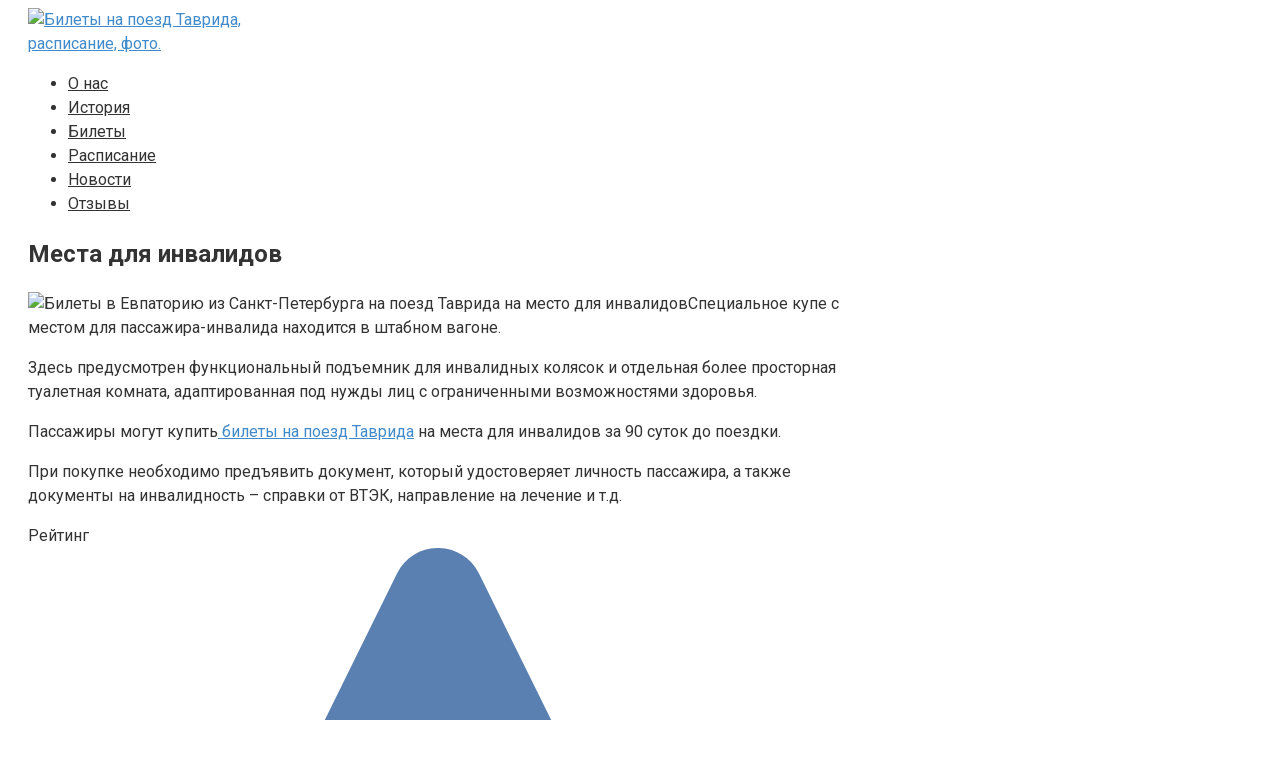

--- FILE ---
content_type: text/html; charset=UTF-8
request_url: https://tavridapoezd.ru/mesta-dlja-invalidov
body_size: 12057
content:
<!DOCTYPE html>
<html dir="ltr" lang="ru-RU">
<head>
    <meta charset="UTF-8">
    <meta name="viewport" content="width=device-width, initial-scale=1">

    <title>Места для инвалидов в поезде Таврида</title>

		<!-- All in One SEO 4.9.3 - aioseo.com -->
	<meta name="description" content="Специальные места для пассажиров с ограниченными возможностями здоровья в поездах в Крым." />
	<meta name="robots" content="max-image-preview:large" />
	<meta name="yandex-verification" content="365f15bed8796d0e" />
	<link rel="canonical" href="https://tavridapoezd.ru/mesta-dlja-invalidov" />
	<meta name="generator" content="All in One SEO (AIOSEO) 4.9.3" />
		<script type="application/ld+json" class="aioseo-schema">
			{"@context":"https:\/\/schema.org","@graph":[{"@type":"BreadcrumbList","@id":"https:\/\/tavridapoezd.ru\/mesta-dlja-invalidov#breadcrumblist","itemListElement":[{"@type":"ListItem","@id":"https:\/\/tavridapoezd.ru#listItem","position":1,"name":"\u0413\u043b\u0430\u0432\u043d\u0430\u044f","item":"https:\/\/tavridapoezd.ru","nextItem":{"@type":"ListItem","@id":"https:\/\/tavridapoezd.ru\/mesta-dlja-invalidov#listItem","name":"\u041c\u0435\u0441\u0442\u0430 \u0434\u043b\u044f \u0438\u043d\u0432\u0430\u043b\u0438\u0434\u043e\u0432"}},{"@type":"ListItem","@id":"https:\/\/tavridapoezd.ru\/mesta-dlja-invalidov#listItem","position":2,"name":"\u041c\u0435\u0441\u0442\u0430 \u0434\u043b\u044f \u0438\u043d\u0432\u0430\u043b\u0438\u0434\u043e\u0432","previousItem":{"@type":"ListItem","@id":"https:\/\/tavridapoezd.ru#listItem","name":"\u0413\u043b\u0430\u0432\u043d\u0430\u044f"}}]},{"@type":"Organization","@id":"https:\/\/tavridapoezd.ru\/#organization","name":"\u0411\u0438\u043b\u0435\u0442\u044b \u043d\u0430 \u043f\u043e\u0435\u0437\u0434 \u0422\u0430\u0432\u0440\u0438\u0434\u0430, \u0440\u0430\u0441\u043f\u0438\u0441\u0430\u043d\u0438\u0435, \u0444\u043e\u0442\u043e.","description":"\u041f\u043e\u0435\u0437\u0434 \u0422\u0430\u0432\u0440\u0438\u0434\u0430, \u0431\u0438\u043b\u0435\u0442\u044b, \u0440\u0430\u0441\u043f\u0438\u0441\u0430\u043d\u0438\u0435, \u0444\u043e\u0442\u043e","url":"https:\/\/tavridapoezd.ru\/"},{"@type":"WebPage","@id":"https:\/\/tavridapoezd.ru\/mesta-dlja-invalidov#webpage","url":"https:\/\/tavridapoezd.ru\/mesta-dlja-invalidov","name":"\u041c\u0435\u0441\u0442\u0430 \u0434\u043b\u044f \u0438\u043d\u0432\u0430\u043b\u0438\u0434\u043e\u0432 \u0432 \u043f\u043e\u0435\u0437\u0434\u0435 \u0422\u0430\u0432\u0440\u0438\u0434\u0430","description":"\u0421\u043f\u0435\u0446\u0438\u0430\u043b\u044c\u043d\u044b\u0435 \u043c\u0435\u0441\u0442\u0430 \u0434\u043b\u044f \u043f\u0430\u0441\u0441\u0430\u0436\u0438\u0440\u043e\u0432 \u0441 \u043e\u0433\u0440\u0430\u043d\u0438\u0447\u0435\u043d\u043d\u044b\u043c\u0438 \u0432\u043e\u0437\u043c\u043e\u0436\u043d\u043e\u0441\u0442\u044f\u043c\u0438 \u0437\u0434\u043e\u0440\u043e\u0432\u044c\u044f \u0432 \u043f\u043e\u0435\u0437\u0434\u0430\u0445 \u0432 \u041a\u0440\u044b\u043c.","inLanguage":"ru-RU","isPartOf":{"@id":"https:\/\/tavridapoezd.ru\/#website"},"breadcrumb":{"@id":"https:\/\/tavridapoezd.ru\/mesta-dlja-invalidov#breadcrumblist"},"datePublished":"2019-03-07T11:07:16+03:00","dateModified":"2023-06-13T17:19:11+03:00"},{"@type":"WebSite","@id":"https:\/\/tavridapoezd.ru\/#website","url":"https:\/\/tavridapoezd.ru\/","name":"\u041f\u043e\u0435\u0437\u0434 \u0410\u043b\u043b\u0435\u0433\u0440\u043e, \u0431\u0438\u043b\u0435\u0442\u044b, \u0440\u0430\u0441\u043f\u0438\u0441\u0430\u043d\u0438\u0435, \u0444\u043e\u0442\u043e","description":"\u041f\u043e\u0435\u0437\u0434 \u0422\u0430\u0432\u0440\u0438\u0434\u0430, \u0431\u0438\u043b\u0435\u0442\u044b, \u0440\u0430\u0441\u043f\u0438\u0441\u0430\u043d\u0438\u0435, \u0444\u043e\u0442\u043e","inLanguage":"ru-RU","publisher":{"@id":"https:\/\/tavridapoezd.ru\/#organization"}}]}
		</script>
		<!-- All in One SEO -->

<link rel='dns-prefetch' href='//fonts.googleapis.com' />
<link rel="alternate" title="oEmbed (JSON)" type="application/json+oembed" href="https://tavridapoezd.ru/wp-json/oembed/1.0/embed?url=https%3A%2F%2Ftavridapoezd.ru%2Fmesta-dlja-invalidov" />
<link rel="alternate" title="oEmbed (XML)" type="text/xml+oembed" href="https://tavridapoezd.ru/wp-json/oembed/1.0/embed?url=https%3A%2F%2Ftavridapoezd.ru%2Fmesta-dlja-invalidov&#038;format=xml" />
<style id='wp-img-auto-sizes-contain-inline-css' type='text/css'>
img:is([sizes=auto i],[sizes^="auto," i]){contain-intrinsic-size:3000px 1500px}
/*# sourceURL=wp-img-auto-sizes-contain-inline-css */
</style>
<style id='wp-emoji-styles-inline-css' type='text/css'>

	img.wp-smiley, img.emoji {
		display: inline !important;
		border: none !important;
		box-shadow: none !important;
		height: 1em !important;
		width: 1em !important;
		margin: 0 0.07em !important;
		vertical-align: -0.1em !important;
		background: none !important;
		padding: 0 !important;
	}
/*# sourceURL=wp-emoji-styles-inline-css */
</style>
<style id='wp-block-library-inline-css' type='text/css'>
:root{--wp-block-synced-color:#7a00df;--wp-block-synced-color--rgb:122,0,223;--wp-bound-block-color:var(--wp-block-synced-color);--wp-editor-canvas-background:#ddd;--wp-admin-theme-color:#007cba;--wp-admin-theme-color--rgb:0,124,186;--wp-admin-theme-color-darker-10:#006ba1;--wp-admin-theme-color-darker-10--rgb:0,107,160.5;--wp-admin-theme-color-darker-20:#005a87;--wp-admin-theme-color-darker-20--rgb:0,90,135;--wp-admin-border-width-focus:2px}@media (min-resolution:192dpi){:root{--wp-admin-border-width-focus:1.5px}}.wp-element-button{cursor:pointer}:root .has-very-light-gray-background-color{background-color:#eee}:root .has-very-dark-gray-background-color{background-color:#313131}:root .has-very-light-gray-color{color:#eee}:root .has-very-dark-gray-color{color:#313131}:root .has-vivid-green-cyan-to-vivid-cyan-blue-gradient-background{background:linear-gradient(135deg,#00d084,#0693e3)}:root .has-purple-crush-gradient-background{background:linear-gradient(135deg,#34e2e4,#4721fb 50%,#ab1dfe)}:root .has-hazy-dawn-gradient-background{background:linear-gradient(135deg,#faaca8,#dad0ec)}:root .has-subdued-olive-gradient-background{background:linear-gradient(135deg,#fafae1,#67a671)}:root .has-atomic-cream-gradient-background{background:linear-gradient(135deg,#fdd79a,#004a59)}:root .has-nightshade-gradient-background{background:linear-gradient(135deg,#330968,#31cdcf)}:root .has-midnight-gradient-background{background:linear-gradient(135deg,#020381,#2874fc)}:root{--wp--preset--font-size--normal:16px;--wp--preset--font-size--huge:42px}.has-regular-font-size{font-size:1em}.has-larger-font-size{font-size:2.625em}.has-normal-font-size{font-size:var(--wp--preset--font-size--normal)}.has-huge-font-size{font-size:var(--wp--preset--font-size--huge)}.has-text-align-center{text-align:center}.has-text-align-left{text-align:left}.has-text-align-right{text-align:right}.has-fit-text{white-space:nowrap!important}#end-resizable-editor-section{display:none}.aligncenter{clear:both}.items-justified-left{justify-content:flex-start}.items-justified-center{justify-content:center}.items-justified-right{justify-content:flex-end}.items-justified-space-between{justify-content:space-between}.screen-reader-text{border:0;clip-path:inset(50%);height:1px;margin:-1px;overflow:hidden;padding:0;position:absolute;width:1px;word-wrap:normal!important}.screen-reader-text:focus{background-color:#ddd;clip-path:none;color:#444;display:block;font-size:1em;height:auto;left:5px;line-height:normal;padding:15px 23px 14px;text-decoration:none;top:5px;width:auto;z-index:100000}html :where(.has-border-color){border-style:solid}html :where([style*=border-top-color]){border-top-style:solid}html :where([style*=border-right-color]){border-right-style:solid}html :where([style*=border-bottom-color]){border-bottom-style:solid}html :where([style*=border-left-color]){border-left-style:solid}html :where([style*=border-width]){border-style:solid}html :where([style*=border-top-width]){border-top-style:solid}html :where([style*=border-right-width]){border-right-style:solid}html :where([style*=border-bottom-width]){border-bottom-style:solid}html :where([style*=border-left-width]){border-left-style:solid}html :where(img[class*=wp-image-]){height:auto;max-width:100%}:where(figure){margin:0 0 1em}html :where(.is-position-sticky){--wp-admin--admin-bar--position-offset:var(--wp-admin--admin-bar--height,0px)}@media screen and (max-width:600px){html :where(.is-position-sticky){--wp-admin--admin-bar--position-offset:0px}}

/*# sourceURL=wp-block-library-inline-css */
</style><style id='global-styles-inline-css' type='text/css'>
:root{--wp--preset--aspect-ratio--square: 1;--wp--preset--aspect-ratio--4-3: 4/3;--wp--preset--aspect-ratio--3-4: 3/4;--wp--preset--aspect-ratio--3-2: 3/2;--wp--preset--aspect-ratio--2-3: 2/3;--wp--preset--aspect-ratio--16-9: 16/9;--wp--preset--aspect-ratio--9-16: 9/16;--wp--preset--color--black: #000000;--wp--preset--color--cyan-bluish-gray: #abb8c3;--wp--preset--color--white: #ffffff;--wp--preset--color--pale-pink: #f78da7;--wp--preset--color--vivid-red: #cf2e2e;--wp--preset--color--luminous-vivid-orange: #ff6900;--wp--preset--color--luminous-vivid-amber: #fcb900;--wp--preset--color--light-green-cyan: #7bdcb5;--wp--preset--color--vivid-green-cyan: #00d084;--wp--preset--color--pale-cyan-blue: #8ed1fc;--wp--preset--color--vivid-cyan-blue: #0693e3;--wp--preset--color--vivid-purple: #9b51e0;--wp--preset--gradient--vivid-cyan-blue-to-vivid-purple: linear-gradient(135deg,rgb(6,147,227) 0%,rgb(155,81,224) 100%);--wp--preset--gradient--light-green-cyan-to-vivid-green-cyan: linear-gradient(135deg,rgb(122,220,180) 0%,rgb(0,208,130) 100%);--wp--preset--gradient--luminous-vivid-amber-to-luminous-vivid-orange: linear-gradient(135deg,rgb(252,185,0) 0%,rgb(255,105,0) 100%);--wp--preset--gradient--luminous-vivid-orange-to-vivid-red: linear-gradient(135deg,rgb(255,105,0) 0%,rgb(207,46,46) 100%);--wp--preset--gradient--very-light-gray-to-cyan-bluish-gray: linear-gradient(135deg,rgb(238,238,238) 0%,rgb(169,184,195) 100%);--wp--preset--gradient--cool-to-warm-spectrum: linear-gradient(135deg,rgb(74,234,220) 0%,rgb(151,120,209) 20%,rgb(207,42,186) 40%,rgb(238,44,130) 60%,rgb(251,105,98) 80%,rgb(254,248,76) 100%);--wp--preset--gradient--blush-light-purple: linear-gradient(135deg,rgb(255,206,236) 0%,rgb(152,150,240) 100%);--wp--preset--gradient--blush-bordeaux: linear-gradient(135deg,rgb(254,205,165) 0%,rgb(254,45,45) 50%,rgb(107,0,62) 100%);--wp--preset--gradient--luminous-dusk: linear-gradient(135deg,rgb(255,203,112) 0%,rgb(199,81,192) 50%,rgb(65,88,208) 100%);--wp--preset--gradient--pale-ocean: linear-gradient(135deg,rgb(255,245,203) 0%,rgb(182,227,212) 50%,rgb(51,167,181) 100%);--wp--preset--gradient--electric-grass: linear-gradient(135deg,rgb(202,248,128) 0%,rgb(113,206,126) 100%);--wp--preset--gradient--midnight: linear-gradient(135deg,rgb(2,3,129) 0%,rgb(40,116,252) 100%);--wp--preset--font-size--small: 13px;--wp--preset--font-size--medium: 20px;--wp--preset--font-size--large: 36px;--wp--preset--font-size--x-large: 42px;--wp--preset--spacing--20: 0.44rem;--wp--preset--spacing--30: 0.67rem;--wp--preset--spacing--40: 1rem;--wp--preset--spacing--50: 1.5rem;--wp--preset--spacing--60: 2.25rem;--wp--preset--spacing--70: 3.38rem;--wp--preset--spacing--80: 5.06rem;--wp--preset--shadow--natural: 6px 6px 9px rgba(0, 0, 0, 0.2);--wp--preset--shadow--deep: 12px 12px 50px rgba(0, 0, 0, 0.4);--wp--preset--shadow--sharp: 6px 6px 0px rgba(0, 0, 0, 0.2);--wp--preset--shadow--outlined: 6px 6px 0px -3px rgb(255, 255, 255), 6px 6px rgb(0, 0, 0);--wp--preset--shadow--crisp: 6px 6px 0px rgb(0, 0, 0);}:where(.is-layout-flex){gap: 0.5em;}:where(.is-layout-grid){gap: 0.5em;}body .is-layout-flex{display: flex;}.is-layout-flex{flex-wrap: wrap;align-items: center;}.is-layout-flex > :is(*, div){margin: 0;}body .is-layout-grid{display: grid;}.is-layout-grid > :is(*, div){margin: 0;}:where(.wp-block-columns.is-layout-flex){gap: 2em;}:where(.wp-block-columns.is-layout-grid){gap: 2em;}:where(.wp-block-post-template.is-layout-flex){gap: 1.25em;}:where(.wp-block-post-template.is-layout-grid){gap: 1.25em;}.has-black-color{color: var(--wp--preset--color--black) !important;}.has-cyan-bluish-gray-color{color: var(--wp--preset--color--cyan-bluish-gray) !important;}.has-white-color{color: var(--wp--preset--color--white) !important;}.has-pale-pink-color{color: var(--wp--preset--color--pale-pink) !important;}.has-vivid-red-color{color: var(--wp--preset--color--vivid-red) !important;}.has-luminous-vivid-orange-color{color: var(--wp--preset--color--luminous-vivid-orange) !important;}.has-luminous-vivid-amber-color{color: var(--wp--preset--color--luminous-vivid-amber) !important;}.has-light-green-cyan-color{color: var(--wp--preset--color--light-green-cyan) !important;}.has-vivid-green-cyan-color{color: var(--wp--preset--color--vivid-green-cyan) !important;}.has-pale-cyan-blue-color{color: var(--wp--preset--color--pale-cyan-blue) !important;}.has-vivid-cyan-blue-color{color: var(--wp--preset--color--vivid-cyan-blue) !important;}.has-vivid-purple-color{color: var(--wp--preset--color--vivid-purple) !important;}.has-black-background-color{background-color: var(--wp--preset--color--black) !important;}.has-cyan-bluish-gray-background-color{background-color: var(--wp--preset--color--cyan-bluish-gray) !important;}.has-white-background-color{background-color: var(--wp--preset--color--white) !important;}.has-pale-pink-background-color{background-color: var(--wp--preset--color--pale-pink) !important;}.has-vivid-red-background-color{background-color: var(--wp--preset--color--vivid-red) !important;}.has-luminous-vivid-orange-background-color{background-color: var(--wp--preset--color--luminous-vivid-orange) !important;}.has-luminous-vivid-amber-background-color{background-color: var(--wp--preset--color--luminous-vivid-amber) !important;}.has-light-green-cyan-background-color{background-color: var(--wp--preset--color--light-green-cyan) !important;}.has-vivid-green-cyan-background-color{background-color: var(--wp--preset--color--vivid-green-cyan) !important;}.has-pale-cyan-blue-background-color{background-color: var(--wp--preset--color--pale-cyan-blue) !important;}.has-vivid-cyan-blue-background-color{background-color: var(--wp--preset--color--vivid-cyan-blue) !important;}.has-vivid-purple-background-color{background-color: var(--wp--preset--color--vivid-purple) !important;}.has-black-border-color{border-color: var(--wp--preset--color--black) !important;}.has-cyan-bluish-gray-border-color{border-color: var(--wp--preset--color--cyan-bluish-gray) !important;}.has-white-border-color{border-color: var(--wp--preset--color--white) !important;}.has-pale-pink-border-color{border-color: var(--wp--preset--color--pale-pink) !important;}.has-vivid-red-border-color{border-color: var(--wp--preset--color--vivid-red) !important;}.has-luminous-vivid-orange-border-color{border-color: var(--wp--preset--color--luminous-vivid-orange) !important;}.has-luminous-vivid-amber-border-color{border-color: var(--wp--preset--color--luminous-vivid-amber) !important;}.has-light-green-cyan-border-color{border-color: var(--wp--preset--color--light-green-cyan) !important;}.has-vivid-green-cyan-border-color{border-color: var(--wp--preset--color--vivid-green-cyan) !important;}.has-pale-cyan-blue-border-color{border-color: var(--wp--preset--color--pale-cyan-blue) !important;}.has-vivid-cyan-blue-border-color{border-color: var(--wp--preset--color--vivid-cyan-blue) !important;}.has-vivid-purple-border-color{border-color: var(--wp--preset--color--vivid-purple) !important;}.has-vivid-cyan-blue-to-vivid-purple-gradient-background{background: var(--wp--preset--gradient--vivid-cyan-blue-to-vivid-purple) !important;}.has-light-green-cyan-to-vivid-green-cyan-gradient-background{background: var(--wp--preset--gradient--light-green-cyan-to-vivid-green-cyan) !important;}.has-luminous-vivid-amber-to-luminous-vivid-orange-gradient-background{background: var(--wp--preset--gradient--luminous-vivid-amber-to-luminous-vivid-orange) !important;}.has-luminous-vivid-orange-to-vivid-red-gradient-background{background: var(--wp--preset--gradient--luminous-vivid-orange-to-vivid-red) !important;}.has-very-light-gray-to-cyan-bluish-gray-gradient-background{background: var(--wp--preset--gradient--very-light-gray-to-cyan-bluish-gray) !important;}.has-cool-to-warm-spectrum-gradient-background{background: var(--wp--preset--gradient--cool-to-warm-spectrum) !important;}.has-blush-light-purple-gradient-background{background: var(--wp--preset--gradient--blush-light-purple) !important;}.has-blush-bordeaux-gradient-background{background: var(--wp--preset--gradient--blush-bordeaux) !important;}.has-luminous-dusk-gradient-background{background: var(--wp--preset--gradient--luminous-dusk) !important;}.has-pale-ocean-gradient-background{background: var(--wp--preset--gradient--pale-ocean) !important;}.has-electric-grass-gradient-background{background: var(--wp--preset--gradient--electric-grass) !important;}.has-midnight-gradient-background{background: var(--wp--preset--gradient--midnight) !important;}.has-small-font-size{font-size: var(--wp--preset--font-size--small) !important;}.has-medium-font-size{font-size: var(--wp--preset--font-size--medium) !important;}.has-large-font-size{font-size: var(--wp--preset--font-size--large) !important;}.has-x-large-font-size{font-size: var(--wp--preset--font-size--x-large) !important;}
/*# sourceURL=global-styles-inline-css */
</style>

<style id='classic-theme-styles-inline-css' type='text/css'>
/*! This file is auto-generated */
.wp-block-button__link{color:#fff;background-color:#32373c;border-radius:9999px;box-shadow:none;text-decoration:none;padding:calc(.667em + 2px) calc(1.333em + 2px);font-size:1.125em}.wp-block-file__button{background:#32373c;color:#fff;text-decoration:none}
/*# sourceURL=/wp-includes/css/classic-themes.min.css */
</style>
<link rel='stylesheet' id='google-fonts-css' href='https://fonts.googleapis.com/css?family=Roboto%3A400%2C400i%2C700&#038;subset=cyrillic&#038;display=swap&#038;ver=6.9'  media='all' />
<link rel='stylesheet' id='root-style-css' href='https://tavridapoezd.ru/wp-content/themes/root/assets/css/style.min.css?ver=3.1.4'  media='all' />
<link rel='stylesheet' id='travelpayouts-assets-loader-loader.dd2efc3bbee06f654319.css-css' href='https://tavridapoezd.ru/wp-content/plugins/travelpayouts/assets/loader.dd2efc3bbee06f654319.css?ver=1.2.1'  media='all' />
<script type="text/javascript" src="https://tavridapoezd.ru/wp-includes/js/jquery/jquery.min.js?ver=3.7.1" id="jquery-core-js"></script>
<script type="text/javascript" src="https://tavridapoezd.ru/wp-includes/js/jquery/jquery-migrate.min.js?ver=3.4.1" id="jquery-migrate-js"></script>
<link rel="https://api.w.org/" href="https://tavridapoezd.ru/wp-json/" /><link rel="alternate" title="JSON" type="application/json" href="https://tavridapoezd.ru/wp-json/wp/v2/pages/1019" /><script data-noptimize="1" data-cfasync="false" data-wpfc-render="false">
    (function () {
        var script = document.createElement("script");
        script.async = 1;
        script.src = 'https://emrldtp.com/MjQzNDU0.js?t=243454';
        document.head.appendChild(script);
    })();
</script>
<style>@media (max-width: 991px) {.footer-navigation {display:block} }.site-logotype {max-width:235px}.site-logotype img {max-height:100px}@media (max-width: 991px) {.widget-area {display:block;float:none!important;padding:15px 20px} }.scrolltop {background-color:#cccccc}.scrolltop:after {color:#ffffff}.scrolltop {width:50px}.scrolltop {height:50px}.scrolltop:after {content:"\f102"}.entry-image:not(.entry-image--big) {margin-left:-20px}@media (min-width: 1200px) {.entry-image:not(.entry-image--big) {margin-left:-40px} }body {font-family:"Roboto" ,"Helvetica Neue", Helvetica, Arial, sans-serif}@media (min-width: 576px) {body {font-size:16px} }@media (min-width: 576px) {body {line-height:1.5} }.site-title, .site-title a {font-family:"Roboto" ,"Helvetica Neue", Helvetica, Arial, sans-serif}@media (min-width: 576px) {.site-title, .site-title a {font-size:28px} }@media (min-width: 576px) {.site-title, .site-title a {line-height:1.1} }.site-description {font-family:"Roboto" ,"Helvetica Neue", Helvetica, Arial, sans-serif}@media (min-width: 576px) {.site-description {font-size:16px} }@media (min-width: 576px) {.site-description {line-height:1.5} }.top-menu {font-family:"Roboto" ,"Helvetica Neue", Helvetica, Arial, sans-serif}@media (min-width: 576px) {.top-menu {font-size:16px} }@media (min-width: 576px) {.top-menu {line-height:1.5} }.main-navigation ul li a, .main-navigation ul li .removed-link, .footer-navigation ul li a, .footer-navigation ul li .removed-link{font-family:"Roboto" ,"Helvetica Neue", Helvetica, Arial, sans-serif}@media (min-width: 576px) {.main-navigation ul li a, .main-navigation ul li .removed-link, .footer-navigation ul li a, .footer-navigation ul li .removed-link {font-size: 16px} }@media (min-width: 576px) {.main-navigation ul li a, .main-navigation ul li .removed-link, .footer-navigation ul li a, .footer-navigation ul li .removed-link {line-height:1.5} }.h1, h1:not(.site-title) {font-weight:bold;}.h2, h2 {font-weight:bold;}.h3, h3 {font-weight:bold;}.h4, h4 {font-weight:bold;}.h5, h5 {font-weight:bold;}.h6, h6 {font-weight:bold;}.mob-hamburger span, .card-slider__category, .card-slider-container .swiper-pagination-bullet-active, .page-separator, .pagination .current, .pagination a.page-numbers:hover, .entry-content ul > li:before, .entry-content ul:not([class])>li:before, .entry-content ul.wp-block-list>li:before, .home-text ul:not([class])>li:before, .home-text ul.wp-block-list>li:before, .taxonomy-description ul:not([class])>li:before, .taxonomy-description ul.wp-block-list>li:before, .btn, .comment-respond .form-submit input, .contact-form .contact_submit, .page-links__item {background-color:#5a80b1}.spoiler-box, .entry-content ol li:before, .entry-content ol:not([class]) li:before, .entry-content ol.wp-block-list li:before, .home-text ol:not([class]) li:before, .home-text ol.wp-block-list li:before, .taxonomy-description ol:not([class]) li:before, .taxonomy-description ol.wp-block-list li:before, .mob-hamburger, .inp:focus, .search-form__text:focus, .entry-content blockquote:not(.wpremark),
         .comment-respond .comment-form-author input:focus, .comment-respond .comment-form-author textarea:focus, .comment-respond .comment-form-comment input:focus, .comment-respond .comment-form-comment textarea:focus, .comment-respond .comment-form-email input:focus, .comment-respond .comment-form-email textarea:focus, .comment-respond .comment-form-url input:focus, .comment-respond .comment-form-url textarea:focus {border-color:#5a80b1}.entry-content blockquote:before, .spoiler-box__title:after, .sidebar-navigation .menu-item-has-children:after,
        .star-rating--score-1:not(.hover) .star-rating-item:nth-child(1),
        .star-rating--score-2:not(.hover) .star-rating-item:nth-child(1), .star-rating--score-2:not(.hover) .star-rating-item:nth-child(2),
        .star-rating--score-3:not(.hover) .star-rating-item:nth-child(1), .star-rating--score-3:not(.hover) .star-rating-item:nth-child(2), .star-rating--score-3:not(.hover) .star-rating-item:nth-child(3),
        .star-rating--score-4:not(.hover) .star-rating-item:nth-child(1), .star-rating--score-4:not(.hover) .star-rating-item:nth-child(2), .star-rating--score-4:not(.hover) .star-rating-item:nth-child(3), .star-rating--score-4:not(.hover) .star-rating-item:nth-child(4),
        .star-rating--score-5:not(.hover) .star-rating-item:nth-child(1), .star-rating--score-5:not(.hover) .star-rating-item:nth-child(2), .star-rating--score-5:not(.hover) .star-rating-item:nth-child(3), .star-rating--score-5:not(.hover) .star-rating-item:nth-child(4), .star-rating--score-5:not(.hover) .star-rating-item:nth-child(5), .star-rating-item.hover {color:#5a80b1}body {color:#333333}a, .spanlink, .comment-reply-link, .pseudo-link, .root-pseudo-link {color:#428bca}a:hover, a:focus, a:active, .spanlink:hover, .comment-reply-link:hover, .pseudo-link:hover {color:#e66212}.site-header {background-color:#ffffff}.site-header {color:#333333}.site-title, .site-title a {color:#5a80b1}.site-description, .site-description a {color:#666666}.top-menu ul li a {color:#333333}.main-navigation, .footer-navigation, .main-navigation ul li .sub-menu, .footer-navigation ul li .sub-menu {background-color:#5a80b1}.main-navigation ul li a, .main-navigation ul li .removed-link, .footer-navigation ul li a, .footer-navigation ul li .removed-link {color:#ffffff}.site-content {background-color:#ffffff}.site-footer {background-color:#ffffff}.site-footer {color:#333333}</style><link rel="prefetch" href="https://tavridapoezd.ru/wp-content/themes/root/fonts/fontawesome-webfont.ttf" as="font" crossorigin><link rel="icon" href="https://tavridapoezd.ru/wp-content/uploads/2023/07/cropped-favicon8-32x32.png" sizes="32x32" />
<link rel="icon" href="https://tavridapoezd.ru/wp-content/uploads/2023/07/cropped-favicon8-192x192.png" sizes="192x192" />
<link rel="apple-touch-icon" href="https://tavridapoezd.ru/wp-content/uploads/2023/07/cropped-favicon8-180x180.png" />
<meta name="msapplication-TileImage" content="https://tavridapoezd.ru/wp-content/uploads/2023/07/cropped-favicon8-270x270.png" />
		<style type="text/css" id="wp-custom-css">
			.entry-image {
margin-left: 0px;
}
.entry-content {
    padding-left: 0px;
}
body{
	background-color: #fff;
}
@media (max-width: 575px) {
.site-logotype img {
max-width: 230px;
max-height: 100px;
}
}
@media (min-width: 1200px) {
.content-area {
width: 820px;
padding-left: 20px;
}
}
@media (min-width: 1200px) {
.widget-area {
    width: 280px;
    padding-right: 20px;
}
}
@media (min-width: 1200px) {
.site-header-inner {
    padding-left: 20px;
    padding-right: 20px;
}
}
@media (min-width: 1200px) {
.site-footer-inner {
    padding-left: 20px;
    padding-right: 20px;
}
}
body.home .entry-image__title {
display: none;
}
.entry-content table{
	margin: 0px 0px;
	margin-bottom: 20px;
}
[type=reset], [type=submit], button, html [type=button] {
-webkit-appearance: none;
}
.entry-content table.dataTable th { 
    background: inherit; 
}		</style>
		    </head>

<body class="wp-singular page-template-default page page-id-1019 wp-theme-root ">



<div id="page" class="site">
    <a class="skip-link screen-reader-text" href="#main"><!--noindex-->Перейти к контенту<!--/noindex--></a>

    

<header id="masthead" class="site-header container" itemscope itemtype="http://schema.org/WPHeader">
    <div class="site-header-inner ">
        <div class="site-branding">
            <div class="site-logotype"><a href="https://tavridapoezd.ru/"><img src="https://tavridapoezd.ru/wp-content/uploads/2023/06/tavridapoezd.ru_.jpg" width="897" height="204" alt="Билеты на поезд Таврида, расписание, фото."></a></div>
                    </div><!-- .site-branding -->

        
        
                    <div class="top-menu">
                <div class="menu-verhnee-menju-container"><ul id="top_menu" class="menu"><li id="menu-item-7481" class="menu-item menu-item-type-post_type menu-item-object-page menu-item-7481"><a href="https://tavridapoezd.ru/o-nas">О нас</a></li>
<li id="menu-item-1247" class="menu-item menu-item-type-post_type menu-item-object-page menu-item-1247"><a href="https://tavridapoezd.ru/istorija-poezda">История</a></li>
<li id="menu-item-1248" class="menu-item menu-item-type-post_type menu-item-object-page menu-item-1248"><a href="https://tavridapoezd.ru/pokupka-biletov">Билеты</a></li>
<li id="menu-item-1249" class="menu-item menu-item-type-post_type menu-item-object-page menu-item-1249"><a href="https://tavridapoezd.ru/marshruty-i-raspisanie-poezda">Расписание</a></li>
<li id="menu-item-1250" class="menu-item menu-item-type-post_type menu-item-object-page menu-item-1250"><a href="https://tavridapoezd.ru/novosti">Новости</a></li>
<li id="menu-item-1251" class="menu-item menu-item-type-post_type menu-item-object-page menu-item-1251"><a href="https://tavridapoezd.ru/otzyvy">Отзывы</a></li>
</ul></div>            </div>
        
        
        <div class="mob-hamburger"><span></span></div>

            </div><!--.site-header-inner-->
</header><!-- #masthead -->



    
    <nav id="site-navigation" class="main-navigation container" style="display: none;"><ul id="header_menu"></ul></nav>
    <div class="container header-separator"></div>


    
    
	<div id="content" class="site-content container">

        <div class="b-r b-r--before-site-content"><script async src="https://c45.travelpayouts.com/content?trs=243454&shmarker=11787.tavridamsksimfmain&powered_by=false&origin=%D0%9C%D0%BE%D1%81%D0%BA%D0%B2%D0%B0&destination=%D0%A1%D0%B8%D0%BC%D1%84%D0%B5%D1%80%D0%BE%D0%BF%D0%BE%D0%BB%D1%8C&locale=ru&color_scheme=bright&border_radius=3&full_width=true&logo=false&tborder=false&hide_header=false&promo_id=1655" charset="utf-8"></script> </div>

<div itemscope itemtype="http://schema.org/Article">

    
	<div id="primary" class="content-area">
		<main id="main" class="site-main">

            
            
            
<article id="post-1019" class="post-1019 page type-page status-publish ">

    
                    <header class="entry-header">
                                <h1 class="entry-title" itemprop="headline">Места для инвалидов</h1>                            </header><!-- .entry-header -->
        
        
                    <div class="page-separator"></div>
        
    
    <div class="entry-content" itemprop="articleBody">
        <p><span style="font-weight: 400;"><span itemprop="image" itemscope itemtype="https://schema.org/ImageObject"><img itemprop="url image" fetchpriority="high" decoding="async" class="alignright size-full wp-image-1460" src="https://tavridapoezd.ru/wp-content/uploads/2023/06/Места-для-инвалидов-впоезде-Таврида.jpg" alt="Билеты в Евпаторию из Санкт-Петербурга на поезд Таврида на место для инвалидов" width="300" height="200" /><meta itemprop="width" content="300"><meta itemprop="height" content="200"></span>Специальное купе с местом для пассажира-инвалида находится в штабном вагоне. </span></p>
<p><span style="font-weight: 400;">Здесь предусмотрен функциональный подъемник для инвалидных колясок и отдельная более просторная туалетная комната, адаптированная под нужды лиц с ограниченными возможностями здоровья. </span></p>
<p>Пассажиры могут купить<a href="https://tavridapoezd.ru/pokupka-biletov"> билеты на поезд Таврида</a> на места для инвалидов<span style="font-weight: 400;"> за 90 суток до поездки. </span></p>
<p><span style="font-weight: 400;">При покупке необходимо</span><span style="font-weight: 400;"> предъявить документ, который удостоверяет личность пассажира, а также документы на инвалидность – справки от ВТЭК, направление на лечение и т.д.</span></p>
    </div><!-- .entry-content -->
</article><!-- #post-## -->


    <div class="entry-rating">
        <div class="entry-bottom__header">Рейтинг</div>
        <div class="star-rating js-star-rating star-rating--score-5" data-post-id="1019" data-rating-count="1" data-rating-sum="5" data-rating-value="5"><span class="star-rating-item js-star-rating-item" data-score="1"><svg aria-hidden="true" role="img" xmlns="http://www.w3.org/2000/svg" viewBox="0 0 576 512" class="i-ico"><path fill="currentColor" d="M259.3 17.8L194 150.2 47.9 171.5c-26.2 3.8-36.7 36.1-17.7 54.6l105.7 103-25 145.5c-4.5 26.3 23.2 46 46.4 33.7L288 439.6l130.7 68.7c23.2 12.2 50.9-7.4 46.4-33.7l-25-145.5 105.7-103c19-18.5 8.5-50.8-17.7-54.6L382 150.2 316.7 17.8c-11.7-23.6-45.6-23.9-57.4 0z" class="ico-star"></path></svg></span><span class="star-rating-item js-star-rating-item" data-score="2"><svg aria-hidden="true" role="img" xmlns="http://www.w3.org/2000/svg" viewBox="0 0 576 512" class="i-ico"><path fill="currentColor" d="M259.3 17.8L194 150.2 47.9 171.5c-26.2 3.8-36.7 36.1-17.7 54.6l105.7 103-25 145.5c-4.5 26.3 23.2 46 46.4 33.7L288 439.6l130.7 68.7c23.2 12.2 50.9-7.4 46.4-33.7l-25-145.5 105.7-103c19-18.5 8.5-50.8-17.7-54.6L382 150.2 316.7 17.8c-11.7-23.6-45.6-23.9-57.4 0z" class="ico-star"></path></svg></span><span class="star-rating-item js-star-rating-item" data-score="3"><svg aria-hidden="true" role="img" xmlns="http://www.w3.org/2000/svg" viewBox="0 0 576 512" class="i-ico"><path fill="currentColor" d="M259.3 17.8L194 150.2 47.9 171.5c-26.2 3.8-36.7 36.1-17.7 54.6l105.7 103-25 145.5c-4.5 26.3 23.2 46 46.4 33.7L288 439.6l130.7 68.7c23.2 12.2 50.9-7.4 46.4-33.7l-25-145.5 105.7-103c19-18.5 8.5-50.8-17.7-54.6L382 150.2 316.7 17.8c-11.7-23.6-45.6-23.9-57.4 0z" class="ico-star"></path></svg></span><span class="star-rating-item js-star-rating-item" data-score="4"><svg aria-hidden="true" role="img" xmlns="http://www.w3.org/2000/svg" viewBox="0 0 576 512" class="i-ico"><path fill="currentColor" d="M259.3 17.8L194 150.2 47.9 171.5c-26.2 3.8-36.7 36.1-17.7 54.6l105.7 103-25 145.5c-4.5 26.3 23.2 46 46.4 33.7L288 439.6l130.7 68.7c23.2 12.2 50.9-7.4 46.4-33.7l-25-145.5 105.7-103c19-18.5 8.5-50.8-17.7-54.6L382 150.2 316.7 17.8c-11.7-23.6-45.6-23.9-57.4 0z" class="ico-star"></path></svg></span><span class="star-rating-item js-star-rating-item" data-score="5"><svg aria-hidden="true" role="img" xmlns="http://www.w3.org/2000/svg" viewBox="0 0 576 512" class="i-ico"><path fill="currentColor" d="M259.3 17.8L194 150.2 47.9 171.5c-26.2 3.8-36.7 36.1-17.7 54.6l105.7 103-25 145.5c-4.5 26.3 23.2 46 46.4 33.7L288 439.6l130.7 68.7c23.2 12.2 50.9-7.4 46.4-33.7l-25-145.5 105.7-103c19-18.5 8.5-50.8-17.7-54.6L382 150.2 316.7 17.8c-11.7-23.6-45.6-23.9-57.4 0z" class="ico-star"></path></svg></span></div><div class="star-rating-text"><em>( <strong>1</strong> оценка, среднее <strong>5</strong> из <strong>5</strong> )</em></div>    </div>


    <div class="b-share b-share--post">
                    <div class="b-share__title">Понравилась статья? Поделиться с друзьями:</div>
        
        


<span class="b-share__ico b-share__vk js-share-link" data-uri="https://vk.com/share.php?url=https%3A%2F%2Ftavridapoezd.ru%2Fmesta-dlja-invalidov"></span>


<span class="b-share__ico b-share__fb js-share-link" data-uri="https://www.facebook.com/sharer.php?u=https%3A%2F%2Ftavridapoezd.ru%2Fmesta-dlja-invalidov"></span>


<span class="b-share__ico b-share__tw js-share-link" data-uri="https://twitter.com/share?text=%D0%9C%D0%B5%D1%81%D1%82%D0%B0+%D0%B4%D0%BB%D1%8F+%D0%B8%D0%BD%D0%B2%D0%B0%D0%BB%D0%B8%D0%B4%D0%BE%D0%B2&url=https%3A%2F%2Ftavridapoezd.ru%2Fmesta-dlja-invalidov"></span>


<span class="b-share__ico b-share__ok js-share-link" data-uri="https://connect.ok.ru/dk?st.cmd=WidgetSharePreview&service=odnoklassniki&st.shareUrl=https%3A%2F%2Ftavridapoezd.ru%2Fmesta-dlja-invalidov"></span>


<span class="b-share__ico b-share__whatsapp js-share-link js-share-link-no-window" data-uri="whatsapp://send?text=%D0%9C%D0%B5%D1%81%D1%82%D0%B0+%D0%B4%D0%BB%D1%8F+%D0%B8%D0%BD%D0%B2%D0%B0%D0%BB%D0%B8%D0%B4%D0%BE%D0%B2%20https%3A%2F%2Ftavridapoezd.ru%2Fmesta-dlja-invalidov"></span>


<span class="b-share__ico b-share__viber js-share-link js-share-link-no-window" data-uri="viber://forward?text=%D0%9C%D0%B5%D1%81%D1%82%D0%B0+%D0%B4%D0%BB%D1%8F+%D0%B8%D0%BD%D0%B2%D0%B0%D0%BB%D0%B8%D0%B4%D0%BE%D0%B2%20https%3A%2F%2Ftavridapoezd.ru%2Fmesta-dlja-invalidov"></span>


<span class="b-share__ico b-share__telegram js-share-link js-share-link-no-window" data-uri="https://t.me/share/url?url=https%3A%2F%2Ftavridapoezd.ru%2Fmesta-dlja-invalidov&text=%D0%9C%D0%B5%D1%81%D1%82%D0%B0+%D0%B4%D0%BB%D1%8F+%D0%B8%D0%BD%D0%B2%D0%B0%D0%BB%D0%B8%D0%B4%D0%BE%D0%B2"></span>

    </div>


<meta itemscope itemprop="mainEntityOfPage" itemType="https://schema.org/WebPage" itemid="https://tavridapoezd.ru/mesta-dlja-invalidov" content="Места для инвалидов">
<meta itemprop="dateModified" content="2023-06-13">
<meta itemprop="datePublished" content="2019-03-07T11:07:16+03:00">
<meta itemprop="author" content="admin">
<div itemprop="publisher" itemscope itemtype="https://schema.org/Organization" style="display: none;"><div itemprop="logo" itemscope itemtype="https://schema.org/ImageObject"><img itemprop="url image" src="https://tavridapoezd.ru/wp-content/uploads/2023/06/tavridapoezd.ru_.jpg" alt="Билеты на поезд Таврида, расписание, фото."></div><meta itemprop="name" content="Билеты на поезд Таврида, расписание, фото."><meta itemprop="telephone" content="Билеты на поезд Таврида, расписание, фото."><meta itemprop="address" content="https://tavridapoezd.ru"></div>
		</main><!-- #main -->
	</div><!-- #primary -->

</div><!-- micro -->



<aside id="secondary" class="widget-area" itemscope itemtype="http://schema.org/WPSideBar">

    
	<div id="nav_menu-2" class="widget widget_nav_menu"><div class="widget-header">Полезная информация</div><div class="menu-bokovoe-container"><ul id="menu-bokovoe" class="menu"><li id="menu-item-3312" class="menu-item menu-item-type-post_type menu-item-object-page menu-item-3312"><a href="https://tavridapoezd.ru/trains">Поезда</a></li>
<li id="menu-item-3098" class="menu-item menu-item-type-post_type menu-item-object-page menu-item-3098"><a href="https://tavridapoezd.ru/grand">Гранд Сервис Экспресс</a></li>
<li id="menu-item-1256" class="menu-item menu-item-type-post_type menu-item-object-page menu-item-1256"><a href="https://tavridapoezd.ru/mesta-v-poezde">Места в поезде</a></li>
<li id="menu-item-1252" class="menu-item menu-item-type-post_type menu-item-object-page menu-item-1252"><a href="https://tavridapoezd.ru/pitanie">Питание в поезде</a></li>
<li id="menu-item-1253" class="menu-item menu-item-type-post_type menu-item-object-page menu-item-1253"><a href="https://tavridapoezd.ru/tehnicheskie-osobennosti">Технические особенности</a></li>
<li id="menu-item-1254" class="menu-item menu-item-type-post_type menu-item-object-page menu-item-1254"><a href="https://tavridapoezd.ru/pravila-perevozki">Правила перевозки</a></li>
<li id="menu-item-1257" class="menu-item menu-item-type-post_type menu-item-object-page menu-item-1257"><a href="https://tavridapoezd.ru/voprosy-pro-bilety">Вопросы про билеты</a></li>
<li id="menu-item-1258" class="menu-item menu-item-type-post_type menu-item-object-page menu-item-1258"><a href="https://tavridapoezd.ru/shemy-vagonov">Схемы вагонов и мест</a></li>
<li id="menu-item-1259" class="menu-item menu-item-type-post_type menu-item-object-page menu-item-1259"><a href="https://tavridapoezd.ru/uslugi">Услуги в поезде</a></li>
<li id="menu-item-1260" class="menu-item menu-item-type-post_type menu-item-object-page menu-item-1260"><a href="https://tavridapoezd.ru/ckidki-v-poezde">Cкидки в поезде</a></li>
<li id="menu-item-1261" class="menu-item menu-item-type-post_type menu-item-object-page menu-item-1261"><a href="https://tavridapoezd.ru/foto">Фото поезда</a></li>
</ul></div></div>
    
</aside><!-- #secondary -->


	</div><!-- #content -->

    
    <div class="b-r b-r--after-site-content container"><script async src="https://c45.travelpayouts.com/content?trs=243454&shmarker=11787.tavridamsksimfmain&powered_by=false&origin=%D0%9C%D0%BE%D1%81%D0%BA%D0%B2%D0%B0&destination=%D0%A1%D0%B8%D0%BC%D1%84%D0%B5%D1%80%D0%BE%D0%BF%D0%BE%D0%BB%D1%8C&locale=ru&color_scheme=bright&border_radius=3&full_width=true&logo=false&tborder=false&hide_header=false&promo_id=1655" charset="utf-8"></script> </div>
        <div class="footer-navigation container" itemscope itemtype="http://schema.org/SiteNavigationElement">
        <div class="main-navigation-inner ">
            <div class="menu-podval-container"><ul id="footer_menu" class="menu"><li id="menu-item-1246" class="menu-item menu-item-type-post_type menu-item-object-page menu-item-1246"><a href="https://tavridapoezd.ru/karta-sajta">Карта сайта</a></li>
<li id="menu-item-1362" class="menu-item menu-item-type-post_type menu-item-object-page menu-item-1362"><a href="https://tavridapoezd.ru/privacy-policy">Политика конфиденциальности</a></li>
<li id="menu-item-7476" class="menu-item menu-item-type-post_type menu-item-object-page menu-item-7476"><a href="https://tavridapoezd.ru/kontakty">Контакты</a></li>
</ul></div>        </div>
    </div>



    <footer id="site-footer" class="site-footer container " itemscope itemtype="http://schema.org/WPFooter">
        <div class="site-footer-inner ">

            
            <div class="footer-bottom">
                <div class="footer-info">
                    © 2026 Билеты на поезд Таврида, расписание, фото.
                    
                                    </div><!-- .site-info -->

                
<div class="social-links">
    <div class="social-buttons social-buttons--square social-buttons--circle social-buttons--small">

    <span class="social-button social-button__vk js-link" data-href="aHR0cHM6Ly92ay5jb20vdGF2cmlkYXBvZXpk" data-target="_blank"></span>
    </div>
</div>


                <div class="footer-counters"><!--LiveInternet counter--><script type="text/javascript">
document.write('<a href="//www.liveinternet.ru/click" '+
'target="_blank"><img src="//counter.yadro.ru/hit?t44.11;r'+
escape(document.referrer)+((typeof(screen)=='undefined')?'':
';s'+screen.width+'*'+screen.height+'*'+(screen.colorDepth?
screen.colorDepth:screen.pixelDepth))+';u'+escape(document.URL)+
';h'+escape(document.title.substring(0,150))+';'+Math.random()+
'" alt="" title="LiveInternet" '+
'border="0" width="31" height="31"><\/a>')
</script><!--/LiveInternet--></div>            </div>
        </div><!-- .site-footer-inner -->
    </footer><!-- .site-footer -->


            <button type="button" class="scrolltop js-scrolltop"></button>
    

</div><!-- #page -->


<script type="speculationrules">
{"prefetch":[{"source":"document","where":{"and":[{"href_matches":"/*"},{"not":{"href_matches":["/wp-*.php","/wp-admin/*","/wp-content/uploads/*","/wp-content/*","/wp-content/plugins/*","/wp-content/themes/root/*","/*\\?(.+)"]}},{"not":{"selector_matches":"a[rel~=\"nofollow\"]"}},{"not":{"selector_matches":".no-prefetch, .no-prefetch a"}}]},"eagerness":"conservative"}]}
</script>
<script type="text/javascript" id="root-scripts-js-extra">
/* <![CDATA[ */
var settings_array = {"rating_text_average":"\u0441\u0440\u0435\u0434\u043d\u0435\u0435","rating_text_from":"\u0438\u0437","lightbox_enabled":""};
var wps_ajax = {"url":"https://tavridapoezd.ru/wp-admin/admin-ajax.php","nonce":"1d7f9a793f"};
//# sourceURL=root-scripts-js-extra
/* ]]> */
</script>
<script type="text/javascript" src="https://tavridapoezd.ru/wp-content/themes/root/assets/js/scripts.min.js?ver=3.1.4" id="root-scripts-js"></script>
<script type="text/javascript" src="https://tavridapoezd.ru/wp-content/plugins/travelpayouts/assets/runtime.1e8f829fdbde2a20df6e.js?ver=1.2.1" id="travelpayouts-assets-runtime-runtime.1e8f829fdbde2a20df6e.js-js"></script>
<script type="text/javascript" id="travelpayouts-assets-runtime-runtime.1e8f829fdbde2a20df6e.js-js-after">
/* <![CDATA[ */
var travelpayoutsAjaxEndpoint = 'https://tavridapoezd.ru/wp-admin/admin-ajax.php';
var travelpayoutsUseFilterRef = true;
var travelpayoutsOnTableLoadEvent = function (){ return true; };
var travelpayoutsOnTableBtnClickEvent = function (){ return true; };
var travelpayouts_plugin_publicPath = 'https://tavridapoezd.ru/wp-content/plugins/travelpayouts/assets/';
//# sourceURL=travelpayouts-assets-runtime-runtime.1e8f829fdbde2a20df6e.js-js-after
/* ]]> */
</script>
<script type="text/javascript" src="https://tavridapoezd.ru/wp-content/plugins/travelpayouts/assets/loader.07933cdc8436a04f7423.js?ver=1.2.1" id="travelpayouts-assets-loader-loader.07933cdc8436a04f7423.js-js"></script>
<script id="wp-emoji-settings" type="application/json">
{"baseUrl":"https://s.w.org/images/core/emoji/17.0.2/72x72/","ext":".png","svgUrl":"https://s.w.org/images/core/emoji/17.0.2/svg/","svgExt":".svg","source":{"concatemoji":"https://tavridapoezd.ru/wp-includes/js/wp-emoji-release.min.js?ver=6.9"}}
</script>
<script type="module">
/* <![CDATA[ */
/*! This file is auto-generated */
const a=JSON.parse(document.getElementById("wp-emoji-settings").textContent),o=(window._wpemojiSettings=a,"wpEmojiSettingsSupports"),s=["flag","emoji"];function i(e){try{var t={supportTests:e,timestamp:(new Date).valueOf()};sessionStorage.setItem(o,JSON.stringify(t))}catch(e){}}function c(e,t,n){e.clearRect(0,0,e.canvas.width,e.canvas.height),e.fillText(t,0,0);t=new Uint32Array(e.getImageData(0,0,e.canvas.width,e.canvas.height).data);e.clearRect(0,0,e.canvas.width,e.canvas.height),e.fillText(n,0,0);const a=new Uint32Array(e.getImageData(0,0,e.canvas.width,e.canvas.height).data);return t.every((e,t)=>e===a[t])}function p(e,t){e.clearRect(0,0,e.canvas.width,e.canvas.height),e.fillText(t,0,0);var n=e.getImageData(16,16,1,1);for(let e=0;e<n.data.length;e++)if(0!==n.data[e])return!1;return!0}function u(e,t,n,a){switch(t){case"flag":return n(e,"\ud83c\udff3\ufe0f\u200d\u26a7\ufe0f","\ud83c\udff3\ufe0f\u200b\u26a7\ufe0f")?!1:!n(e,"\ud83c\udde8\ud83c\uddf6","\ud83c\udde8\u200b\ud83c\uddf6")&&!n(e,"\ud83c\udff4\udb40\udc67\udb40\udc62\udb40\udc65\udb40\udc6e\udb40\udc67\udb40\udc7f","\ud83c\udff4\u200b\udb40\udc67\u200b\udb40\udc62\u200b\udb40\udc65\u200b\udb40\udc6e\u200b\udb40\udc67\u200b\udb40\udc7f");case"emoji":return!a(e,"\ud83e\u1fac8")}return!1}function f(e,t,n,a){let r;const o=(r="undefined"!=typeof WorkerGlobalScope&&self instanceof WorkerGlobalScope?new OffscreenCanvas(300,150):document.createElement("canvas")).getContext("2d",{willReadFrequently:!0}),s=(o.textBaseline="top",o.font="600 32px Arial",{});return e.forEach(e=>{s[e]=t(o,e,n,a)}),s}function r(e){var t=document.createElement("script");t.src=e,t.defer=!0,document.head.appendChild(t)}a.supports={everything:!0,everythingExceptFlag:!0},new Promise(t=>{let n=function(){try{var e=JSON.parse(sessionStorage.getItem(o));if("object"==typeof e&&"number"==typeof e.timestamp&&(new Date).valueOf()<e.timestamp+604800&&"object"==typeof e.supportTests)return e.supportTests}catch(e){}return null}();if(!n){if("undefined"!=typeof Worker&&"undefined"!=typeof OffscreenCanvas&&"undefined"!=typeof URL&&URL.createObjectURL&&"undefined"!=typeof Blob)try{var e="postMessage("+f.toString()+"("+[JSON.stringify(s),u.toString(),c.toString(),p.toString()].join(",")+"));",a=new Blob([e],{type:"text/javascript"});const r=new Worker(URL.createObjectURL(a),{name:"wpTestEmojiSupports"});return void(r.onmessage=e=>{i(n=e.data),r.terminate(),t(n)})}catch(e){}i(n=f(s,u,c,p))}t(n)}).then(e=>{for(const n in e)a.supports[n]=e[n],a.supports.everything=a.supports.everything&&a.supports[n],"flag"!==n&&(a.supports.everythingExceptFlag=a.supports.everythingExceptFlag&&a.supports[n]);var t;a.supports.everythingExceptFlag=a.supports.everythingExceptFlag&&!a.supports.flag,a.supports.everything||((t=a.source||{}).concatemoji?r(t.concatemoji):t.wpemoji&&t.twemoji&&(r(t.twemoji),r(t.wpemoji)))});
//# sourceURL=https://tavridapoezd.ru/wp-includes/js/wp-emoji-loader.min.js
/* ]]> */
</script>
<script type="text/javascript" data-optimized="1" data-wp-rocket-ignore="1">
/*<![CDATA[*/
var travelpayouts_loadable_chunks = ["public-scripts"];
/*]]>*/
</script><!-- Yandex.Metrika counter --> <script type="text/javascript" > (function(m,e,t,r,i,k,a){m[i]=m[i]||function(){(m[i].a=m[i].a||[]).push(arguments)}; m[i].l=1*new Date();k=e.createElement(t),a=e.getElementsByTagName(t)[0],k.async=1,k.src=r,a.parentNode.insertBefore(k,a)}) (window, document, "script", "https://mc.yandex.ru/metrika/tag.js", "ym"); ym(96467520, "init", {  id:96467520, clickmap:true, trackLinks:true, webvisor:true, accurateTrackBounce:true }); </script> <noscript><div><img src="https://mc.yandex.ru/watch/96467520" style="position:absolute; left:-9999px;" alt="" /></div></noscript> <!-- /Yandex.Metrika counter -->

</body>
</html>